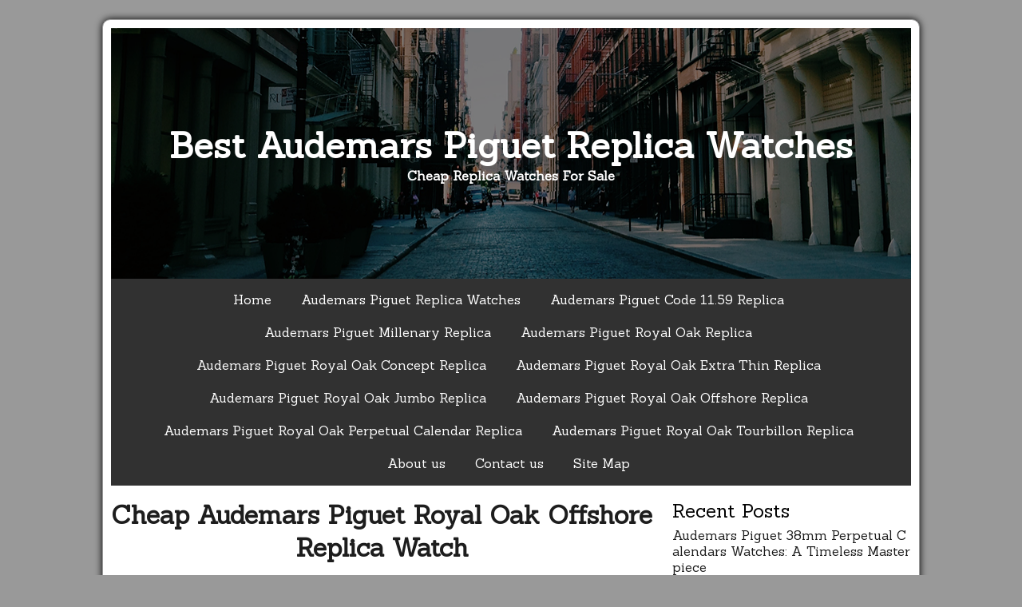

--- FILE ---
content_type: text/html; charset=UTF-8
request_url: https://www.updatewatches.com/cheap-audemars-piguet-royal-oak-offshore-replica-watch/
body_size: 10441
content:
<!DOCTYPE html>
<html dir="ltr" lang="en-US" prefix="og: https://ogp.me/ns#">
    <head>
        <meta charset="UTF-8" />
        <meta name="viewport" content="width=device-width, initial-scale=1" />
        <link href="https://gmpg.org/xfn/11" rel="profile" />
        <link href="https://www.updatewatches.com/xmlrpc.php" rel="pingback" />
        <title>Cheap Audemars Piguet Royal Oak Offshore Replica Watch | Best Audemars Piguet Replica Watches</title>

		<!-- All in One SEO 4.7.1.1 - aioseo.com -->
		<meta name="robots" content="max-image-preview:large" />
		<meta name="keywords" content="audemars piguet replica watches,audemars piguet royal oak offshore replica,best audemars piguet replica" />
		<link rel="canonical" href="https://www.updatewatches.com/cheap-audemars-piguet-royal-oak-offshore-replica-watch/" />
		<meta name="generator" content="All in One SEO (AIOSEO) 4.7.1.1" />
		<meta property="og:locale" content="en_US" />
		<meta property="og:site_name" content="Best Audemars Piguet Replica Watches | Cheap Replica  Watches For Sale" />
		<meta property="og:type" content="article" />
		<meta property="og:title" content="Cheap Audemars Piguet Royal Oak Offshore Replica Watch | Best Audemars Piguet Replica Watches" />
		<meta property="og:url" content="https://www.updatewatches.com/cheap-audemars-piguet-royal-oak-offshore-replica-watch/" />
		<meta property="article:published_time" content="2021-05-14T03:35:29+00:00" />
		<meta property="article:modified_time" content="2021-10-29T06:32:23+00:00" />
		<meta name="twitter:card" content="summary" />
		<meta name="twitter:title" content="Cheap Audemars Piguet Royal Oak Offshore Replica Watch | Best Audemars Piguet Replica Watches" />
		<meta name="google" content="nositelinkssearchbox" />
		<script type="application/ld+json" class="aioseo-schema">
			{"@context":"https:\/\/schema.org","@graph":[{"@type":"Article","@id":"https:\/\/www.updatewatches.com\/cheap-audemars-piguet-royal-oak-offshore-replica-watch\/#article","name":"Cheap Audemars Piguet Royal Oak Offshore Replica Watch | Best Audemars Piguet Replica Watches","headline":"Cheap Audemars Piguet Royal Oak Offshore Replica Watch","author":{"@id":"https:\/\/www.updatewatches.com\/author\/ming\/#author"},"publisher":{"@id":"https:\/\/www.updatewatches.com\/#organization"},"image":{"@type":"ImageObject","url":"https:\/\/www.updatewatches.com\/wp-content\/uploads\/2021\/05\/132.jpg","@id":"https:\/\/www.updatewatches.com\/cheap-audemars-piguet-royal-oak-offshore-replica-watch\/#articleImage","width":1200,"height":1200},"datePublished":"2021-05-14T04:35:29+01:00","dateModified":"2021-10-29T07:32:23+01:00","inLanguage":"en-US","mainEntityOfPage":{"@id":"https:\/\/www.updatewatches.com\/cheap-audemars-piguet-royal-oak-offshore-replica-watch\/#webpage"},"isPartOf":{"@id":"https:\/\/www.updatewatches.com\/cheap-audemars-piguet-royal-oak-offshore-replica-watch\/#webpage"},"articleSection":"Audemars Piguet Replica Watches, Audemars Piguet Royal Oak Offshore Replica, Audemars Piguet Royal Oak Replica, Bestwatches, Audemars Piguet replica watches, Audemars Piguet Royal Oak Offshore Replica, Best Audemars Piguet Replica"},{"@type":"BreadcrumbList","@id":"https:\/\/www.updatewatches.com\/cheap-audemars-piguet-royal-oak-offshore-replica-watch\/#breadcrumblist","itemListElement":[{"@type":"ListItem","@id":"https:\/\/www.updatewatches.com\/#listItem","position":1,"name":"Home","item":"https:\/\/www.updatewatches.com\/","nextItem":"https:\/\/www.updatewatches.com\/cheap-audemars-piguet-royal-oak-offshore-replica-watch\/#listItem"},{"@type":"ListItem","@id":"https:\/\/www.updatewatches.com\/cheap-audemars-piguet-royal-oak-offshore-replica-watch\/#listItem","position":2,"name":"Cheap Audemars Piguet Royal Oak Offshore Replica Watch","previousItem":"https:\/\/www.updatewatches.com\/#listItem"}]},{"@type":"Organization","@id":"https:\/\/www.updatewatches.com\/#organization","name":"Best Audemars Piguet Replica Watches","description":"Cheap Replica  Watches For Sale","url":"https:\/\/www.updatewatches.com\/"},{"@type":"Person","@id":"https:\/\/www.updatewatches.com\/author\/ming\/#author","url":"https:\/\/www.updatewatches.com\/author\/ming\/","name":"ming","image":{"@type":"ImageObject","@id":"https:\/\/www.updatewatches.com\/cheap-audemars-piguet-royal-oak-offshore-replica-watch\/#authorImage","url":"https:\/\/secure.gravatar.com\/avatar\/430362c2a0b50876653957eb8aa4ce0c?s=96&d=wavatar&r=g","width":96,"height":96,"caption":"ming"}},{"@type":"WebPage","@id":"https:\/\/www.updatewatches.com\/cheap-audemars-piguet-royal-oak-offshore-replica-watch\/#webpage","url":"https:\/\/www.updatewatches.com\/cheap-audemars-piguet-royal-oak-offshore-replica-watch\/","name":"Cheap Audemars Piguet Royal Oak Offshore Replica Watch | Best Audemars Piguet Replica Watches","inLanguage":"en-US","isPartOf":{"@id":"https:\/\/www.updatewatches.com\/#website"},"breadcrumb":{"@id":"https:\/\/www.updatewatches.com\/cheap-audemars-piguet-royal-oak-offshore-replica-watch\/#breadcrumblist"},"author":{"@id":"https:\/\/www.updatewatches.com\/author\/ming\/#author"},"creator":{"@id":"https:\/\/www.updatewatches.com\/author\/ming\/#author"},"datePublished":"2021-05-14T04:35:29+01:00","dateModified":"2021-10-29T07:32:23+01:00"},{"@type":"WebSite","@id":"https:\/\/www.updatewatches.com\/#website","url":"https:\/\/www.updatewatches.com\/","name":"Best Audemars Piguet Replica Watches","description":"Cheap Replica  Watches For Sale","inLanguage":"en-US","publisher":{"@id":"https:\/\/www.updatewatches.com\/#organization"}}]}
		</script>
		<!-- All in One SEO -->

<link rel='dns-prefetch' href='//static.addtoany.com' />
<link rel='dns-prefetch' href='//fonts.googleapis.com' />
<link rel="alternate" type="application/rss+xml" title="Best Audemars Piguet Replica Watches &raquo; Feed" href="https://www.updatewatches.com/feed/" />
<link rel="alternate" type="application/rss+xml" title="Best Audemars Piguet Replica Watches &raquo; Comments Feed" href="https://www.updatewatches.com/comments/feed/" />
<script type="text/javascript">
window._wpemojiSettings = {"baseUrl":"https:\/\/s.w.org\/images\/core\/emoji\/14.0.0\/72x72\/","ext":".png","svgUrl":"https:\/\/s.w.org\/images\/core\/emoji\/14.0.0\/svg\/","svgExt":".svg","source":{"concatemoji":"https:\/\/www.updatewatches.com\/wp-includes\/js\/wp-emoji-release.min.js?ver=6.3.7"}};
/*! This file is auto-generated */
!function(i,n){var o,s,e;function c(e){try{var t={supportTests:e,timestamp:(new Date).valueOf()};sessionStorage.setItem(o,JSON.stringify(t))}catch(e){}}function p(e,t,n){e.clearRect(0,0,e.canvas.width,e.canvas.height),e.fillText(t,0,0);var t=new Uint32Array(e.getImageData(0,0,e.canvas.width,e.canvas.height).data),r=(e.clearRect(0,0,e.canvas.width,e.canvas.height),e.fillText(n,0,0),new Uint32Array(e.getImageData(0,0,e.canvas.width,e.canvas.height).data));return t.every(function(e,t){return e===r[t]})}function u(e,t,n){switch(t){case"flag":return n(e,"\ud83c\udff3\ufe0f\u200d\u26a7\ufe0f","\ud83c\udff3\ufe0f\u200b\u26a7\ufe0f")?!1:!n(e,"\ud83c\uddfa\ud83c\uddf3","\ud83c\uddfa\u200b\ud83c\uddf3")&&!n(e,"\ud83c\udff4\udb40\udc67\udb40\udc62\udb40\udc65\udb40\udc6e\udb40\udc67\udb40\udc7f","\ud83c\udff4\u200b\udb40\udc67\u200b\udb40\udc62\u200b\udb40\udc65\u200b\udb40\udc6e\u200b\udb40\udc67\u200b\udb40\udc7f");case"emoji":return!n(e,"\ud83e\udef1\ud83c\udffb\u200d\ud83e\udef2\ud83c\udfff","\ud83e\udef1\ud83c\udffb\u200b\ud83e\udef2\ud83c\udfff")}return!1}function f(e,t,n){var r="undefined"!=typeof WorkerGlobalScope&&self instanceof WorkerGlobalScope?new OffscreenCanvas(300,150):i.createElement("canvas"),a=r.getContext("2d",{willReadFrequently:!0}),o=(a.textBaseline="top",a.font="600 32px Arial",{});return e.forEach(function(e){o[e]=t(a,e,n)}),o}function t(e){var t=i.createElement("script");t.src=e,t.defer=!0,i.head.appendChild(t)}"undefined"!=typeof Promise&&(o="wpEmojiSettingsSupports",s=["flag","emoji"],n.supports={everything:!0,everythingExceptFlag:!0},e=new Promise(function(e){i.addEventListener("DOMContentLoaded",e,{once:!0})}),new Promise(function(t){var n=function(){try{var e=JSON.parse(sessionStorage.getItem(o));if("object"==typeof e&&"number"==typeof e.timestamp&&(new Date).valueOf()<e.timestamp+604800&&"object"==typeof e.supportTests)return e.supportTests}catch(e){}return null}();if(!n){if("undefined"!=typeof Worker&&"undefined"!=typeof OffscreenCanvas&&"undefined"!=typeof URL&&URL.createObjectURL&&"undefined"!=typeof Blob)try{var e="postMessage("+f.toString()+"("+[JSON.stringify(s),u.toString(),p.toString()].join(",")+"));",r=new Blob([e],{type:"text/javascript"}),a=new Worker(URL.createObjectURL(r),{name:"wpTestEmojiSupports"});return void(a.onmessage=function(e){c(n=e.data),a.terminate(),t(n)})}catch(e){}c(n=f(s,u,p))}t(n)}).then(function(e){for(var t in e)n.supports[t]=e[t],n.supports.everything=n.supports.everything&&n.supports[t],"flag"!==t&&(n.supports.everythingExceptFlag=n.supports.everythingExceptFlag&&n.supports[t]);n.supports.everythingExceptFlag=n.supports.everythingExceptFlag&&!n.supports.flag,n.DOMReady=!1,n.readyCallback=function(){n.DOMReady=!0}}).then(function(){return e}).then(function(){var e;n.supports.everything||(n.readyCallback(),(e=n.source||{}).concatemoji?t(e.concatemoji):e.wpemoji&&e.twemoji&&(t(e.twemoji),t(e.wpemoji)))}))}((window,document),window._wpemojiSettings);
</script>
<style type="text/css">
img.wp-smiley,
img.emoji {
	display: inline !important;
	border: none !important;
	box-shadow: none !important;
	height: 1em !important;
	width: 1em !important;
	margin: 0 0.07em !important;
	vertical-align: -0.1em !important;
	background: none !important;
	padding: 0 !important;
}
</style>
	<link rel='stylesheet' id='wp-block-library-css' href='https://www.updatewatches.com/wp-includes/css/dist/block-library/style.min.css?ver=6.3.7' type='text/css' media='all' />
<style id='classic-theme-styles-inline-css' type='text/css'>
/*! This file is auto-generated */
.wp-block-button__link{color:#fff;background-color:#32373c;border-radius:9999px;box-shadow:none;text-decoration:none;padding:calc(.667em + 2px) calc(1.333em + 2px);font-size:1.125em}.wp-block-file__button{background:#32373c;color:#fff;text-decoration:none}
</style>
<style id='global-styles-inline-css' type='text/css'>
body{--wp--preset--color--black: #000000;--wp--preset--color--cyan-bluish-gray: #abb8c3;--wp--preset--color--white: #ffffff;--wp--preset--color--pale-pink: #f78da7;--wp--preset--color--vivid-red: #cf2e2e;--wp--preset--color--luminous-vivid-orange: #ff6900;--wp--preset--color--luminous-vivid-amber: #fcb900;--wp--preset--color--light-green-cyan: #7bdcb5;--wp--preset--color--vivid-green-cyan: #00d084;--wp--preset--color--pale-cyan-blue: #8ed1fc;--wp--preset--color--vivid-cyan-blue: #0693e3;--wp--preset--color--vivid-purple: #9b51e0;--wp--preset--gradient--vivid-cyan-blue-to-vivid-purple: linear-gradient(135deg,rgba(6,147,227,1) 0%,rgb(155,81,224) 100%);--wp--preset--gradient--light-green-cyan-to-vivid-green-cyan: linear-gradient(135deg,rgb(122,220,180) 0%,rgb(0,208,130) 100%);--wp--preset--gradient--luminous-vivid-amber-to-luminous-vivid-orange: linear-gradient(135deg,rgba(252,185,0,1) 0%,rgba(255,105,0,1) 100%);--wp--preset--gradient--luminous-vivid-orange-to-vivid-red: linear-gradient(135deg,rgba(255,105,0,1) 0%,rgb(207,46,46) 100%);--wp--preset--gradient--very-light-gray-to-cyan-bluish-gray: linear-gradient(135deg,rgb(238,238,238) 0%,rgb(169,184,195) 100%);--wp--preset--gradient--cool-to-warm-spectrum: linear-gradient(135deg,rgb(74,234,220) 0%,rgb(151,120,209) 20%,rgb(207,42,186) 40%,rgb(238,44,130) 60%,rgb(251,105,98) 80%,rgb(254,248,76) 100%);--wp--preset--gradient--blush-light-purple: linear-gradient(135deg,rgb(255,206,236) 0%,rgb(152,150,240) 100%);--wp--preset--gradient--blush-bordeaux: linear-gradient(135deg,rgb(254,205,165) 0%,rgb(254,45,45) 50%,rgb(107,0,62) 100%);--wp--preset--gradient--luminous-dusk: linear-gradient(135deg,rgb(255,203,112) 0%,rgb(199,81,192) 50%,rgb(65,88,208) 100%);--wp--preset--gradient--pale-ocean: linear-gradient(135deg,rgb(255,245,203) 0%,rgb(182,227,212) 50%,rgb(51,167,181) 100%);--wp--preset--gradient--electric-grass: linear-gradient(135deg,rgb(202,248,128) 0%,rgb(113,206,126) 100%);--wp--preset--gradient--midnight: linear-gradient(135deg,rgb(2,3,129) 0%,rgb(40,116,252) 100%);--wp--preset--font-size--small: 13px;--wp--preset--font-size--medium: 20px;--wp--preset--font-size--large: 36px;--wp--preset--font-size--x-large: 42px;--wp--preset--spacing--20: 0.44rem;--wp--preset--spacing--30: 0.67rem;--wp--preset--spacing--40: 1rem;--wp--preset--spacing--50: 1.5rem;--wp--preset--spacing--60: 2.25rem;--wp--preset--spacing--70: 3.38rem;--wp--preset--spacing--80: 5.06rem;--wp--preset--shadow--natural: 6px 6px 9px rgba(0, 0, 0, 0.2);--wp--preset--shadow--deep: 12px 12px 50px rgba(0, 0, 0, 0.4);--wp--preset--shadow--sharp: 6px 6px 0px rgba(0, 0, 0, 0.2);--wp--preset--shadow--outlined: 6px 6px 0px -3px rgba(255, 255, 255, 1), 6px 6px rgba(0, 0, 0, 1);--wp--preset--shadow--crisp: 6px 6px 0px rgba(0, 0, 0, 1);}:where(.is-layout-flex){gap: 0.5em;}:where(.is-layout-grid){gap: 0.5em;}body .is-layout-flow > .alignleft{float: left;margin-inline-start: 0;margin-inline-end: 2em;}body .is-layout-flow > .alignright{float: right;margin-inline-start: 2em;margin-inline-end: 0;}body .is-layout-flow > .aligncenter{margin-left: auto !important;margin-right: auto !important;}body .is-layout-constrained > .alignleft{float: left;margin-inline-start: 0;margin-inline-end: 2em;}body .is-layout-constrained > .alignright{float: right;margin-inline-start: 2em;margin-inline-end: 0;}body .is-layout-constrained > .aligncenter{margin-left: auto !important;margin-right: auto !important;}body .is-layout-constrained > :where(:not(.alignleft):not(.alignright):not(.alignfull)){max-width: var(--wp--style--global--content-size);margin-left: auto !important;margin-right: auto !important;}body .is-layout-constrained > .alignwide{max-width: var(--wp--style--global--wide-size);}body .is-layout-flex{display: flex;}body .is-layout-flex{flex-wrap: wrap;align-items: center;}body .is-layout-flex > *{margin: 0;}body .is-layout-grid{display: grid;}body .is-layout-grid > *{margin: 0;}:where(.wp-block-columns.is-layout-flex){gap: 2em;}:where(.wp-block-columns.is-layout-grid){gap: 2em;}:where(.wp-block-post-template.is-layout-flex){gap: 1.25em;}:where(.wp-block-post-template.is-layout-grid){gap: 1.25em;}.has-black-color{color: var(--wp--preset--color--black) !important;}.has-cyan-bluish-gray-color{color: var(--wp--preset--color--cyan-bluish-gray) !important;}.has-white-color{color: var(--wp--preset--color--white) !important;}.has-pale-pink-color{color: var(--wp--preset--color--pale-pink) !important;}.has-vivid-red-color{color: var(--wp--preset--color--vivid-red) !important;}.has-luminous-vivid-orange-color{color: var(--wp--preset--color--luminous-vivid-orange) !important;}.has-luminous-vivid-amber-color{color: var(--wp--preset--color--luminous-vivid-amber) !important;}.has-light-green-cyan-color{color: var(--wp--preset--color--light-green-cyan) !important;}.has-vivid-green-cyan-color{color: var(--wp--preset--color--vivid-green-cyan) !important;}.has-pale-cyan-blue-color{color: var(--wp--preset--color--pale-cyan-blue) !important;}.has-vivid-cyan-blue-color{color: var(--wp--preset--color--vivid-cyan-blue) !important;}.has-vivid-purple-color{color: var(--wp--preset--color--vivid-purple) !important;}.has-black-background-color{background-color: var(--wp--preset--color--black) !important;}.has-cyan-bluish-gray-background-color{background-color: var(--wp--preset--color--cyan-bluish-gray) !important;}.has-white-background-color{background-color: var(--wp--preset--color--white) !important;}.has-pale-pink-background-color{background-color: var(--wp--preset--color--pale-pink) !important;}.has-vivid-red-background-color{background-color: var(--wp--preset--color--vivid-red) !important;}.has-luminous-vivid-orange-background-color{background-color: var(--wp--preset--color--luminous-vivid-orange) !important;}.has-luminous-vivid-amber-background-color{background-color: var(--wp--preset--color--luminous-vivid-amber) !important;}.has-light-green-cyan-background-color{background-color: var(--wp--preset--color--light-green-cyan) !important;}.has-vivid-green-cyan-background-color{background-color: var(--wp--preset--color--vivid-green-cyan) !important;}.has-pale-cyan-blue-background-color{background-color: var(--wp--preset--color--pale-cyan-blue) !important;}.has-vivid-cyan-blue-background-color{background-color: var(--wp--preset--color--vivid-cyan-blue) !important;}.has-vivid-purple-background-color{background-color: var(--wp--preset--color--vivid-purple) !important;}.has-black-border-color{border-color: var(--wp--preset--color--black) !important;}.has-cyan-bluish-gray-border-color{border-color: var(--wp--preset--color--cyan-bluish-gray) !important;}.has-white-border-color{border-color: var(--wp--preset--color--white) !important;}.has-pale-pink-border-color{border-color: var(--wp--preset--color--pale-pink) !important;}.has-vivid-red-border-color{border-color: var(--wp--preset--color--vivid-red) !important;}.has-luminous-vivid-orange-border-color{border-color: var(--wp--preset--color--luminous-vivid-orange) !important;}.has-luminous-vivid-amber-border-color{border-color: var(--wp--preset--color--luminous-vivid-amber) !important;}.has-light-green-cyan-border-color{border-color: var(--wp--preset--color--light-green-cyan) !important;}.has-vivid-green-cyan-border-color{border-color: var(--wp--preset--color--vivid-green-cyan) !important;}.has-pale-cyan-blue-border-color{border-color: var(--wp--preset--color--pale-cyan-blue) !important;}.has-vivid-cyan-blue-border-color{border-color: var(--wp--preset--color--vivid-cyan-blue) !important;}.has-vivid-purple-border-color{border-color: var(--wp--preset--color--vivid-purple) !important;}.has-vivid-cyan-blue-to-vivid-purple-gradient-background{background: var(--wp--preset--gradient--vivid-cyan-blue-to-vivid-purple) !important;}.has-light-green-cyan-to-vivid-green-cyan-gradient-background{background: var(--wp--preset--gradient--light-green-cyan-to-vivid-green-cyan) !important;}.has-luminous-vivid-amber-to-luminous-vivid-orange-gradient-background{background: var(--wp--preset--gradient--luminous-vivid-amber-to-luminous-vivid-orange) !important;}.has-luminous-vivid-orange-to-vivid-red-gradient-background{background: var(--wp--preset--gradient--luminous-vivid-orange-to-vivid-red) !important;}.has-very-light-gray-to-cyan-bluish-gray-gradient-background{background: var(--wp--preset--gradient--very-light-gray-to-cyan-bluish-gray) !important;}.has-cool-to-warm-spectrum-gradient-background{background: var(--wp--preset--gradient--cool-to-warm-spectrum) !important;}.has-blush-light-purple-gradient-background{background: var(--wp--preset--gradient--blush-light-purple) !important;}.has-blush-bordeaux-gradient-background{background: var(--wp--preset--gradient--blush-bordeaux) !important;}.has-luminous-dusk-gradient-background{background: var(--wp--preset--gradient--luminous-dusk) !important;}.has-pale-ocean-gradient-background{background: var(--wp--preset--gradient--pale-ocean) !important;}.has-electric-grass-gradient-background{background: var(--wp--preset--gradient--electric-grass) !important;}.has-midnight-gradient-background{background: var(--wp--preset--gradient--midnight) !important;}.has-small-font-size{font-size: var(--wp--preset--font-size--small) !important;}.has-medium-font-size{font-size: var(--wp--preset--font-size--medium) !important;}.has-large-font-size{font-size: var(--wp--preset--font-size--large) !important;}.has-x-large-font-size{font-size: var(--wp--preset--font-size--x-large) !important;}
.wp-block-navigation a:where(:not(.wp-element-button)){color: inherit;}
:where(.wp-block-post-template.is-layout-flex){gap: 1.25em;}:where(.wp-block-post-template.is-layout-grid){gap: 1.25em;}
:where(.wp-block-columns.is-layout-flex){gap: 2em;}:where(.wp-block-columns.is-layout-grid){gap: 2em;}
.wp-block-pullquote{font-size: 1.5em;line-height: 1.6;}
</style>
<link rel='stylesheet' id='azul-silver-style-css' href='https://www.updatewatches.com/wp-content/themes/azul-silver/style.css?ver=6.3.7' type='text/css' media='all' />
<link rel='stylesheet' id='font-awesome-css' href='https://www.updatewatches.com/wp-content/themes/azul-silver/extras/font-awesome/css/font-awesome.css?ver=1' type='text/css' media='all' />
<link rel='stylesheet' id='azul-silver-google-font-css' href='//fonts.googleapis.com/css?family=Sanchez%3A400%2C400italic&#038;ver=6.3.7' type='text/css' media='all' />
<link rel='stylesheet' id='addtoany-css' href='https://www.updatewatches.com/wp-content/plugins/add-to-any/addtoany.min.css?ver=1.16' type='text/css' media='all' />
<script id="addtoany-core-js-before" type="text/javascript">
window.a2a_config=window.a2a_config||{};a2a_config.callbacks=[];a2a_config.overlays=[];a2a_config.templates={};
</script>
<script type='text/javascript' defer src='https://static.addtoany.com/menu/page.js' id='addtoany-core-js'></script>
<script type='text/javascript' src='https://www.updatewatches.com/wp-includes/js/jquery/jquery.min.js?ver=3.7.0' id='jquery-core-js'></script>
<script type='text/javascript' src='https://www.updatewatches.com/wp-includes/js/jquery/jquery-migrate.min.js?ver=3.4.1' id='jquery-migrate-js'></script>
<script type='text/javascript' defer src='https://www.updatewatches.com/wp-content/plugins/add-to-any/addtoany.min.js?ver=1.1' id='addtoany-jquery-js'></script>
<link rel="https://api.w.org/" href="https://www.updatewatches.com/wp-json/" /><link rel="alternate" type="application/json" href="https://www.updatewatches.com/wp-json/wp/v2/posts/1200" /><link rel="EditURI" type="application/rsd+xml" title="RSD" href="https://www.updatewatches.com/xmlrpc.php?rsd" />
<meta name="generator" content="WordPress 6.3.7" />
<link rel='shortlink' href='https://www.updatewatches.com/?p=1200' />
<link rel="alternate" type="application/json+oembed" href="https://www.updatewatches.com/wp-json/oembed/1.0/embed?url=https%3A%2F%2Fwww.updatewatches.com%2Fcheap-audemars-piguet-royal-oak-offshore-replica-watch%2F" />
<link rel="alternate" type="text/xml+oembed" href="https://www.updatewatches.com/wp-json/oembed/1.0/embed?url=https%3A%2F%2Fwww.updatewatches.com%2Fcheap-audemars-piguet-royal-oak-offshore-replica-watch%2F&#038;format=xml" />
    </head>
<body class="post-template-default single single-post postid-1200 single-format-standard">
	    <section id="site-container" class="site-container">
        <header id="site-header" class="site-header" style="background: url(https://www.updatewatches.com/wp-content/themes/azul-silver/images/header-image.png);">
            <div id="site-branding" class="site-branding">
                <h1 class="site-title"><a href="https://www.updatewatches.com/">Best Audemars Piguet Replica Watches</a></h1>
                <h4 class="site-description">Cheap Replica  Watches For Sale</h4>
            </div>
        </header>
        <nav id="site-navigation" class="primary-navigation">
            <button class="menu-toggle" aria-conrol="primary-menu" aria-expanded="false">Menu</button>
            <div class="menu-menu-1-container"><ul id="primary-menu" class="nav-menu"><li id="menu-item-570" class="menu-item menu-item-type-custom menu-item-object-custom menu-item-home menu-item-570"><a href="https://www.updatewatches.com">Home</a></li>
<li id="menu-item-1871" class="menu-item menu-item-type-taxonomy menu-item-object-category current-post-ancestor current-menu-parent current-post-parent menu-item-1871"><a href="https://www.updatewatches.com/category/audemars-piguet-replica-watches/">Audemars Piguet Replica Watches</a></li>
<li id="menu-item-1812" class="menu-item menu-item-type-taxonomy menu-item-object-category menu-item-1812"><a href="https://www.updatewatches.com/category/audemars-piguet-code-11-59-replica/">Audemars Piguet Code 11.59 Replica</a></li>
<li id="menu-item-1821" class="menu-item menu-item-type-taxonomy menu-item-object-category menu-item-1821"><a href="https://www.updatewatches.com/category/audemars-piguet-millenary-replica/">Audemars Piguet Millenary Replica</a></li>
<li id="menu-item-1832" class="menu-item menu-item-type-taxonomy menu-item-object-category current-post-ancestor current-menu-parent current-post-parent menu-item-1832"><a href="https://www.updatewatches.com/category/audemars-piguet-royal-oak-replica/">Audemars Piguet Royal Oak Replica</a></li>
<li id="menu-item-1827" class="menu-item menu-item-type-taxonomy menu-item-object-category menu-item-1827"><a href="https://www.updatewatches.com/category/audemars-piguet-royal-oak-concept-replica/">Audemars Piguet Royal Oak Concept Replica</a></li>
<li id="menu-item-1873" class="menu-item menu-item-type-taxonomy menu-item-object-category menu-item-1873"><a href="https://www.updatewatches.com/category/audemars-piguet-royal-oak-replica/audemars-piguet-royal-oak-extra-thin-replica/">Audemars Piguet Royal Oak Extra Thin Replica</a></li>
<li id="menu-item-1874" class="menu-item menu-item-type-taxonomy menu-item-object-category menu-item-1874"><a href="https://www.updatewatches.com/category/audemars-piguet-royal-oak-replica/audemars-piguet-royal-oak-jumbo-replica/">Audemars Piguet Royal Oak Jumbo Replica</a></li>
<li id="menu-item-1875" class="menu-item menu-item-type-taxonomy menu-item-object-category current-post-ancestor current-menu-parent current-post-parent menu-item-1875"><a href="https://www.updatewatches.com/category/audemars-piguet-royal-oak-replica/audemars-piguet-royal-oak-offshore-replica/">Audemars Piguet Royal Oak Offshore Replica</a></li>
<li id="menu-item-1876" class="menu-item menu-item-type-taxonomy menu-item-object-category menu-item-1876"><a href="https://www.updatewatches.com/category/audemars-piguet-royal-oak-replica/audemars-piguet-royal-oak-perpetual-calendar-replica/">Audemars Piguet Royal Oak Perpetual Calendar Replica</a></li>
<li id="menu-item-1877" class="menu-item menu-item-type-taxonomy menu-item-object-category menu-item-1877"><a href="https://www.updatewatches.com/category/audemars-piguet-royal-oak-replica/audemars-piguet-royal-oak-tourbillon-replica/">Audemars Piguet Royal Oak Tourbillon Replica</a></li>
<li id="menu-item-1147" class="menu-item menu-item-type-post_type menu-item-object-page menu-item-1147"><a href="https://www.updatewatches.com/about-us/">About us</a></li>
<li id="menu-item-1149" class="menu-item menu-item-type-post_type menu-item-object-page menu-item-1149"><a href="https://www.updatewatches.com/contact-us/">Contact us</a></li>
<li id="menu-item-526" class="menu-item menu-item-type-custom menu-item-object-custom menu-item-526"><a href="https://www.updatewatches.com/sitemap.xml">Site Map</a></li>
</ul></div>        </nav>
        <section id="site-conent" class="site-content cf">    <div id="content-area" class="content-area">
                                    <article id="post-1200" class="post-1200 post type-post status-publish format-standard hentry category-audemars-piguet-replica-watches category-audemars-piguet-royal-oak-offshore-replica category-audemars-piguet-royal-oak-replica category-bestwatches-2 tag-audemars-piguet-replica-watches tag-audemars-piguet-royal-oak-offshore-replica tag-best-audemars-piguet-replica">
    <div class="featured-image">
            </div>
    <header class="entry-header">
        <h1 class="entry-title"><a href="https://www.updatewatches.com/cheap-audemars-piguet-royal-oak-offshore-replica-watch/">Cheap Audemars Piguet Royal Oak Offshore Replica Watch</a></h1>    </header>
    <div class="entry-content">
        
<p>The <strong><a href="https://www.updatewatches.com/">Cheap Royal Oak Offshore Replica</a></strong> may be the safest option, but it is still beautiful. The other two are the aforementioned Royal Oak Offshore Triple Date and The Beast, which are one of my favorite Offshore models.</p>



<figure class="wp-block-image size-large is-resized"><a href="https://www.updatewatches.com/"><img decoding="async" fetchpriority="high" src="https://www.updatewatches.com/wp-content/uploads/2021/05/132-1024x1024.jpg" alt="" class="wp-image-1201" width="256" height="256" srcset="https://www.updatewatches.com/wp-content/uploads/2021/05/132-1024x1024.jpg 1024w, https://www.updatewatches.com/wp-content/uploads/2021/05/132-300x300.jpg 300w, https://www.updatewatches.com/wp-content/uploads/2021/05/132-150x150.jpg 150w, https://www.updatewatches.com/wp-content/uploads/2021/05/132-768x768.jpg 768w, https://www.updatewatches.com/wp-content/uploads/2021/05/132.jpg 1200w" sizes="(max-width: 256px) 100vw, 256px" /></a></figure>



<p>The Royal Oak Offshore Triple Date has a diameter of 39mm and was produced from 1996 to 2000. For users who have smaller wrists but prefer the typical Offshore look, this is an excellent alternative: bulky case, rubber seal and rubber crown. This <strong>Best Audemars Piguet Replica</strong> comes with a box and documents, a blue leather strap and an AP signature folding buckle.</p>



<figure class="wp-block-image size-large is-resized"><a href="https://www.updatewatches.com/"><img decoding="async" src="https://www.updatewatches.com/wp-content/uploads/2021/05/133-1024x1024.jpg" alt="" class="wp-image-1202" width="256" height="256" srcset="https://www.updatewatches.com/wp-content/uploads/2021/05/133-1024x1024.jpg 1024w, https://www.updatewatches.com/wp-content/uploads/2021/05/133-300x300.jpg 300w, https://www.updatewatches.com/wp-content/uploads/2021/05/133-150x150.jpg 150w, https://www.updatewatches.com/wp-content/uploads/2021/05/133-768x768.jpg 768w, https://www.updatewatches.com/wp-content/uploads/2021/05/133-1536x1536.jpg 1536w, https://www.updatewatches.com/wp-content/uploads/2021/05/133.jpg 2048w" sizes="(max-width: 256px) 100vw, 256px" /></a></figure>



<p>AP Royal Oak Offshore Safari is my favorite collection of themes, and I have considered it in the past. However, I thought it was too bulky at the time, and instead chose the regular <strong><a href="https://www.updatewatches.com/">Cheap Replica Royal Oak 26300</a></strong>. My favorite thing about Safari is the cream dial and brushed steel. </p>



<figure class="wp-block-image size-large is-resized"><a href="https://www.updatewatches.com/"><img decoding="async" src="https://www.updatewatches.com/wp-content/uploads/2021/05/135-683x1024.jpg" alt="" class="wp-image-1203" width="171" height="256" srcset="https://www.updatewatches.com/wp-content/uploads/2021/05/135-683x1024.jpg 683w, https://www.updatewatches.com/wp-content/uploads/2021/05/135-200x300.jpg 200w, https://www.updatewatches.com/wp-content/uploads/2021/05/135-768x1152.jpg 768w, https://www.updatewatches.com/wp-content/uploads/2021/05/135.jpg 1000w" sizes="(max-width: 171px) 100vw, 171px" /></a></figure>



<p>It provides just the right amount of contrast, enough to stand out from the crowd. The brown alligator leather strap is also very suitable. The specifications are similar to Volcano and Navy models.</p>
<div class="addtoany_share_save_container addtoany_content addtoany_content_bottom"><div class="a2a_kit a2a_kit_size_32 addtoany_list" data-a2a-url="https://www.updatewatches.com/cheap-audemars-piguet-royal-oak-offshore-replica-watch/" data-a2a-title="Cheap Audemars Piguet Royal Oak Offshore Replica Watch"><a class="a2a_button_facebook" href="https://www.addtoany.com/add_to/facebook?linkurl=https%3A%2F%2Fwww.updatewatches.com%2Fcheap-audemars-piguet-royal-oak-offshore-replica-watch%2F&amp;linkname=Cheap%20Audemars%20Piguet%20Royal%20Oak%20Offshore%20Replica%20Watch" title="Facebook" rel="nofollow noopener" target="_blank"></a><a class="a2a_button_mastodon" href="https://www.addtoany.com/add_to/mastodon?linkurl=https%3A%2F%2Fwww.updatewatches.com%2Fcheap-audemars-piguet-royal-oak-offshore-replica-watch%2F&amp;linkname=Cheap%20Audemars%20Piguet%20Royal%20Oak%20Offshore%20Replica%20Watch" title="Mastodon" rel="nofollow noopener" target="_blank"></a><a class="a2a_button_email" href="https://www.addtoany.com/add_to/email?linkurl=https%3A%2F%2Fwww.updatewatches.com%2Fcheap-audemars-piguet-royal-oak-offshore-replica-watch%2F&amp;linkname=Cheap%20Audemars%20Piguet%20Royal%20Oak%20Offshore%20Replica%20Watch" title="Email" rel="nofollow noopener" target="_blank"></a><a class="a2a_dd addtoany_share_save addtoany_share" href="https://www.addtoany.com/share"></a></div></div>            </div>
    <div class="entry-taxonomies">
        <div class="cat-link"><i class="fa fa-folder-open-o"></i> <b>Posted In </b> <span class="cat-list"><span class="cat-list"><a href="https://www.updatewatches.com/category/audemars-piguet-replica-watches/" rel="tag">Audemars Piguet Replica Watches</a> | <a href="https://www.updatewatches.com/category/audemars-piguet-royal-oak-replica/audemars-piguet-royal-oak-offshore-replica/" rel="tag">Audemars Piguet Royal Oak Offshore Replica</a> | <a href="https://www.updatewatches.com/category/audemars-piguet-royal-oak-replica/" rel="tag">Audemars Piguet Royal Oak Replica</a> | <a href="https://www.updatewatches.com/category/bestwatches-2/" rel="tag">Bestwatches</a></span></span></div><div class="tag-link"><i class="fa fa-folder-open-o"></i> <b>Tagged In </b> <span class="tag-list"><span class="tag-list"><a href="https://www.updatewatches.com/tag/audemars-piguet-replica-watches/" rel="tag">Audemars Piguet replica watches</a> | <a href="https://www.updatewatches.com/tag/audemars-piguet-royal-oak-offshore-replica/" rel="tag">Audemars Piguet Royal Oak Offshore Replica</a> | <a href="https://www.updatewatches.com/tag/best-audemars-piguet-replica/" rel="tag">Best Audemars Piguet Replica</a></span></span></div>    </div>
</article>

<div id="comments-area" class="comments-area">



</div>                        <div class="paging-navigation">
                                    </div>
            </div>
<div id="widget-area" class="widget-area">
    
		<aside id="recent-posts-2" class="widget widget_recent_entries">
		<h2 class="widget-title">Recent Posts</h2>
		<ul>
											<li>
					<a href="https://www.updatewatches.com/audemars-piguet-38mm-perpetual-calendars-watches-a-timeless-masterpiece/">Audemars Piguet 38mm Perpetual Calendars Watches: A Timeless Masterpiece</a>
									</li>
											<li>
					<a href="https://www.updatewatches.com/the-best-replica-audemars-piguet-ever-made/">The Best Replica Audemars Piguet Ever Made</a>
									</li>
											<li>
					<a href="https://www.updatewatches.com/buy-the-best-aaa-audemars-piguet-watches-online/">Buy The Best AAA Audemars Piguet Watches Online</a>
									</li>
											<li>
					<a href="https://www.updatewatches.com/buy-now-high-quality-audemars-piguet-replica-watches-for-the-best-price/">Buy now High-Quality Audemars Piguet replica watches for the best price</a>
									</li>
											<li>
					<a href="https://www.updatewatches.com/there-are-also-many-luxury-replicas-available-here/">There are also many luxury replicas available here</a>
									</li>
					</ul>

		</aside><aside id="archives-2" class="widget widget_archive"><h2 class="widget-title">Archives</h2>
			<ul>
					<li><a href='https://www.updatewatches.com/2025/10/'>October 2025</a></li>
	<li><a href='https://www.updatewatches.com/2025/09/'>September 2025</a></li>
	<li><a href='https://www.updatewatches.com/2025/07/'>July 2025</a></li>
	<li><a href='https://www.updatewatches.com/2025/06/'>June 2025</a></li>
	<li><a href='https://www.updatewatches.com/2025/05/'>May 2025</a></li>
	<li><a href='https://www.updatewatches.com/2025/04/'>April 2025</a></li>
	<li><a href='https://www.updatewatches.com/2025/03/'>March 2025</a></li>
	<li><a href='https://www.updatewatches.com/2025/02/'>February 2025</a></li>
	<li><a href='https://www.updatewatches.com/2025/01/'>January 2025</a></li>
	<li><a href='https://www.updatewatches.com/2024/12/'>December 2024</a></li>
	<li><a href='https://www.updatewatches.com/2024/11/'>November 2024</a></li>
	<li><a href='https://www.updatewatches.com/2024/10/'>October 2024</a></li>
	<li><a href='https://www.updatewatches.com/2024/09/'>September 2024</a></li>
	<li><a href='https://www.updatewatches.com/2024/08/'>August 2024</a></li>
	<li><a href='https://www.updatewatches.com/2024/07/'>July 2024</a></li>
	<li><a href='https://www.updatewatches.com/2024/06/'>June 2024</a></li>
	<li><a href='https://www.updatewatches.com/2024/05/'>May 2024</a></li>
	<li><a href='https://www.updatewatches.com/2024/04/'>April 2024</a></li>
	<li><a href='https://www.updatewatches.com/2024/03/'>March 2024</a></li>
	<li><a href='https://www.updatewatches.com/2024/02/'>February 2024</a></li>
	<li><a href='https://www.updatewatches.com/2024/01/'>January 2024</a></li>
	<li><a href='https://www.updatewatches.com/2023/12/'>December 2023</a></li>
	<li><a href='https://www.updatewatches.com/2023/11/'>November 2023</a></li>
	<li><a href='https://www.updatewatches.com/2023/10/'>October 2023</a></li>
	<li><a href='https://www.updatewatches.com/2023/09/'>September 2023</a></li>
	<li><a href='https://www.updatewatches.com/2023/08/'>August 2023</a></li>
	<li><a href='https://www.updatewatches.com/2023/07/'>July 2023</a></li>
	<li><a href='https://www.updatewatches.com/2023/06/'>June 2023</a></li>
	<li><a href='https://www.updatewatches.com/2023/05/'>May 2023</a></li>
	<li><a href='https://www.updatewatches.com/2023/04/'>April 2023</a></li>
	<li><a href='https://www.updatewatches.com/2023/03/'>March 2023</a></li>
	<li><a href='https://www.updatewatches.com/2023/02/'>February 2023</a></li>
	<li><a href='https://www.updatewatches.com/2023/01/'>January 2023</a></li>
	<li><a href='https://www.updatewatches.com/2022/12/'>December 2022</a></li>
	<li><a href='https://www.updatewatches.com/2022/11/'>November 2022</a></li>
	<li><a href='https://www.updatewatches.com/2022/10/'>October 2022</a></li>
	<li><a href='https://www.updatewatches.com/2022/09/'>September 2022</a></li>
	<li><a href='https://www.updatewatches.com/2022/08/'>August 2022</a></li>
	<li><a href='https://www.updatewatches.com/2022/07/'>July 2022</a></li>
	<li><a href='https://www.updatewatches.com/2022/06/'>June 2022</a></li>
	<li><a href='https://www.updatewatches.com/2022/05/'>May 2022</a></li>
	<li><a href='https://www.updatewatches.com/2022/04/'>April 2022</a></li>
	<li><a href='https://www.updatewatches.com/2022/03/'>March 2022</a></li>
	<li><a href='https://www.updatewatches.com/2022/02/'>February 2022</a></li>
	<li><a href='https://www.updatewatches.com/2022/01/'>January 2022</a></li>
	<li><a href='https://www.updatewatches.com/2021/12/'>December 2021</a></li>
	<li><a href='https://www.updatewatches.com/2021/11/'>November 2021</a></li>
	<li><a href='https://www.updatewatches.com/2021/10/'>October 2021</a></li>
	<li><a href='https://www.updatewatches.com/2021/09/'>September 2021</a></li>
	<li><a href='https://www.updatewatches.com/2021/08/'>August 2021</a></li>
	<li><a href='https://www.updatewatches.com/2021/07/'>July 2021</a></li>
	<li><a href='https://www.updatewatches.com/2021/06/'>June 2021</a></li>
	<li><a href='https://www.updatewatches.com/2021/05/'>May 2021</a></li>
	<li><a href='https://www.updatewatches.com/2021/04/'>April 2021</a></li>
	<li><a href='https://www.updatewatches.com/2021/03/'>March 2021</a></li>
	<li><a href='https://www.updatewatches.com/2021/02/'>February 2021</a></li>
	<li><a href='https://www.updatewatches.com/2021/01/'>January 2021</a></li>
	<li><a href='https://www.updatewatches.com/2020/12/'>December 2020</a></li>
	<li><a href='https://www.updatewatches.com/2020/11/'>November 2020</a></li>
	<li><a href='https://www.updatewatches.com/2020/10/'>October 2020</a></li>
	<li><a href='https://www.updatewatches.com/2020/09/'>September 2020</a></li>
	<li><a href='https://www.updatewatches.com/2020/08/'>August 2020</a></li>
	<li><a href='https://www.updatewatches.com/2020/07/'>July 2020</a></li>
	<li><a href='https://www.updatewatches.com/2020/06/'>June 2020</a></li>
	<li><a href='https://www.updatewatches.com/2020/05/'>May 2020</a></li>
	<li><a href='https://www.updatewatches.com/2020/04/'>April 2020</a></li>
	<li><a href='https://www.updatewatches.com/2020/03/'>March 2020</a></li>
	<li><a href='https://www.updatewatches.com/2020/02/'>February 2020</a></li>
	<li><a href='https://www.updatewatches.com/2020/01/'>January 2020</a></li>
	<li><a href='https://www.updatewatches.com/2019/12/'>December 2019</a></li>
	<li><a href='https://www.updatewatches.com/2019/11/'>November 2019</a></li>
	<li><a href='https://www.updatewatches.com/2019/10/'>October 2019</a></li>
	<li><a href='https://www.updatewatches.com/2019/09/'>September 2019</a></li>
	<li><a href='https://www.updatewatches.com/2019/08/'>August 2019</a></li>
	<li><a href='https://www.updatewatches.com/2019/07/'>July 2019</a></li>
	<li><a href='https://www.updatewatches.com/2019/06/'>June 2019</a></li>
	<li><a href='https://www.updatewatches.com/2019/05/'>May 2019</a></li>
	<li><a href='https://www.updatewatches.com/2019/04/'>April 2019</a></li>
	<li><a href='https://www.updatewatches.com/2019/03/'>March 2019</a></li>
	<li><a href='https://www.updatewatches.com/2019/02/'>February 2019</a></li>
	<li><a href='https://www.updatewatches.com/2019/01/'>January 2019</a></li>
	<li><a href='https://www.updatewatches.com/2018/12/'>December 2018</a></li>
	<li><a href='https://www.updatewatches.com/2018/11/'>November 2018</a></li>
	<li><a href='https://www.updatewatches.com/2018/10/'>October 2018</a></li>
	<li><a href='https://www.updatewatches.com/2018/09/'>September 2018</a></li>
	<li><a href='https://www.updatewatches.com/2018/08/'>August 2018</a></li>
	<li><a href='https://www.updatewatches.com/2018/07/'>July 2018</a></li>
	<li><a href='https://www.updatewatches.com/2018/06/'>June 2018</a></li>
	<li><a href='https://www.updatewatches.com/2018/05/'>May 2018</a></li>
	<li><a href='https://www.updatewatches.com/2018/04/'>April 2018</a></li>
	<li><a href='https://www.updatewatches.com/2018/03/'>March 2018</a></li>
	<li><a href='https://www.updatewatches.com/2018/02/'>February 2018</a></li>
	<li><a href='https://www.updatewatches.com/2017/11/'>November 2017</a></li>
	<li><a href='https://www.updatewatches.com/2017/09/'>September 2017</a></li>
	<li><a href='https://www.updatewatches.com/2017/08/'>August 2017</a></li>
	<li><a href='https://www.updatewatches.com/2017/07/'>July 2017</a></li>
	<li><a href='https://www.updatewatches.com/2017/06/'>June 2017</a></li>
	<li><a href='https://www.updatewatches.com/2017/05/'>May 2017</a></li>
	<li><a href='https://www.updatewatches.com/2017/04/'>April 2017</a></li>
	<li><a href='https://www.updatewatches.com/2017/03/'>March 2017</a></li>
	<li><a href='https://www.updatewatches.com/2016/12/'>December 2016</a></li>
	<li><a href='https://www.updatewatches.com/2016/11/'>November 2016</a></li>
	<li><a href='https://www.updatewatches.com/2016/10/'>October 2016</a></li>
	<li><a href='https://www.updatewatches.com/2016/05/'>May 2016</a></li>
	<li><a href='https://www.updatewatches.com/2016/04/'>April 2016</a></li>
	<li><a href='https://www.updatewatches.com/2016/03/'>March 2016</a></li>
	<li><a href='https://www.updatewatches.com/2016/02/'>February 2016</a></li>
	<li><a href='https://www.updatewatches.com/2016/01/'>January 2016</a></li>
	<li><a href='https://www.updatewatches.com/2015/12/'>December 2015</a></li>
	<li><a href='https://www.updatewatches.com/2015/11/'>November 2015</a></li>
	<li><a href='https://www.updatewatches.com/2015/10/'>October 2015</a></li>
			</ul>

			</aside><aside id="categories-2" class="widget widget_categories"><h2 class="widget-title">Categories</h2>
			<ul>
					<li class="cat-item cat-item-248"><a href="https://www.updatewatches.com/category/a-lange-sohne-replica/a-lange-sohne-novelties-replica/">A. Lange &amp; Söhne Novelties Replica</a>
</li>
	<li class="cat-item cat-item-247"><a href="https://www.updatewatches.com/category/a-lange-sohne-replica/">A. Lange &amp; Söhne Replica</a>
</li>
	<li class="cat-item cat-item-382"><a href="https://www.updatewatches.com/category/audemars-piguet-38mm-perpetual-calendars-replica/">Audemars Piguet 38mm Perpetual Calendars Replica</a>
</li>
	<li class="cat-item cat-item-253"><a href="https://www.updatewatches.com/category/audemars-piguet-royal-oak-replica/audemars-piguet-42mm-royal-oak-offshore-selfwinding-chronograph-replica/">Audemars Piguet 42mm Royal Oak Offshore Selfwinding Chronograph Replica</a>
</li>
	<li class="cat-item cat-item-183"><a href="https://www.updatewatches.com/category/audemars-piguet-replica-watches/audemars-piguet-calibre-4400-replica/">Audemars Piguet Calibre 4400 Replica</a>
</li>
	<li class="cat-item cat-item-353"><a href="https://www.updatewatches.com/category/audemars-piguet-code-11-59-replica/audemars-piguet-code-11-59-38mm-replica/">Audemars Piguet Code 11.59 38mm Replica</a>
</li>
	<li class="cat-item cat-item-228"><a href="https://www.updatewatches.com/category/audemars-piguet-code-11-59-replica/audemars-piguet-code-11-59-perpetual-calendar-replica/">Audemars Piguet Code 11.59 Perpetual Calendar Replica</a>
</li>
	<li class="cat-item cat-item-204"><a href="https://www.updatewatches.com/category/audemars-piguet-code-11-59-replica/">Audemars Piguet Code 11.59 Replica</a>
</li>
	<li class="cat-item cat-item-315"><a href="https://www.updatewatches.com/category/audemars-piguet-code-11-59-replica/audemars-piguet-code-11-59-self-winding-flying-tourbillon-replica/">Audemars Piguet Code 11.59 Self-Winding Flying Tourbillon Replica</a>
</li>
	<li class="cat-item cat-item-378"><a href="https://www.updatewatches.com/category/audemars-piguet-code-11-59-replica/audemars-piguet-code-11-59-selfwinding-chronograph-replica/">Audemars Piguet Code 11.59 Selfwinding Chronograph Replica</a>
</li>
	<li class="cat-item cat-item-265"><a href="https://www.updatewatches.com/category/audemars-piguet-code-11-59-replica/audemars-piguet-code-11-59-selfwinding-flying-tourbillon-replica/">Audemars Piguet Code 11.59 Selfwinding Flying Tourbillon Replica</a>
</li>
	<li class="cat-item cat-item-319"><a href="https://www.updatewatches.com/category/audemars-piguet-code-11-59-replica/audemars-piguet-code-11-59-starwheel-replica/">Audemars Piguet Code 11.59 Starwheel Replica</a>
</li>
	<li class="cat-item cat-item-314"><a href="https://www.updatewatches.com/category/audemars-piguet-code-11-59-replica/audemars-piguet-code-11-59-tourbillon-openworked-replica/">Audemars Piguet Code 11.59 Tourbillon Openworked Replica</a>
</li>
	<li class="cat-item cat-item-256"><a href="https://www.updatewatches.com/category/audemars-piguet-code-11-59-replica/audemars-piguet-code-11-59-tourbillon-openworked-two-tone-replica/">Audemars Piguet Code 11.59 Tourbillon Openworked Two-Tone Replica</a>
</li>
	<li class="cat-item cat-item-337"><a href="https://www.updatewatches.com/category/audemars-piguet-code-11-59-replica/audemars-piguet-code-11-59-ultra-complication-universelle-rd4-replica/">Audemars Piguet Code 11.59 Ultra-Complication Universelle RD#4 Replica</a>
</li>
	<li class="cat-item cat-item-372"><a href="https://www.updatewatches.com/category/audemars-piguet-double-balance-wheel-openworked-replica/">Audemars Piguet Double Balance Wheel Openworked Replica</a>
</li>
	<li class="cat-item cat-item-162"><a href="https://www.updatewatches.com/category/audemars-piguet-millenary-replica/">Audemars Piguet Millenary Replica</a>
</li>
	<li class="cat-item cat-item-299"><a href="https://www.updatewatches.com/category/audemars-piguet-replica-watches/audemars-piguet-ref-26332pt-oo-1220pt-01-replica/">Audemars Piguet Ref.26332PT.OO.1220PT.01 Replica</a>
</li>
	<li class="cat-item cat-item-163"><a href="https://www.updatewatches.com/category/audemars-piguet-replica-watches/">Audemars Piguet Replica Watches</a>
</li>
	<li class="cat-item cat-item-178"><a href="https://www.updatewatches.com/category/audemars-piguet-replica-watches/audemars-piguet-roo-limited-edition-replica/">Audemars Piguet ROO Limited Edition Replica</a>
</li>
	<li class="cat-item cat-item-316"><a href="https://www.updatewatches.com/category/audemars-piguet-replica-watches/audemars-piguet-rose-gold-replica/">Audemars Piguet Rose Gold Replica</a>
</li>
	<li class="cat-item cat-item-301"><a href="https://www.updatewatches.com/category/audemars-piguet-royal-oak-replica/audemars-piguet-royal-oak-15500-replica/">Audemars Piguet Royal Oak 15500 Replica</a>
</li>
	<li class="cat-item cat-item-281"><a href="https://www.updatewatches.com/category/audemars-piguet-royal-oak-replica/audemars-piguet-royal-oak-16202-jumbo-replica/">Audemars Piguet Royal Oak 16202 ‘Jumbo’ Replica</a>
</li>
	<li class="cat-item cat-item-230"><a href="https://www.updatewatches.com/category/audemars-piguet-royal-oak-replica/audemars-piguet-royal-oak-26239-replica/">Audemars Piguet Royal Oak 26239 Replica</a>
</li>
	<li class="cat-item cat-item-176"><a href="https://www.updatewatches.com/category/audemars-piguet-royal-oak-replica/audemars-piguet-royal-oak-carolina-bucci-replica/">Audemars Piguet Royal Oak Carolina Bucci Replica</a>
</li>
	<li class="cat-item cat-item-274"><a href="https://www.updatewatches.com/category/audemars-piguet-royal-oak-replica/audemars-piguet-royal-oak-chronograph-41-mm-ref-26240-replica/">Audemars Piguet Royal Oak Chronograph 41 mm Ref. 26240 Replica</a>
</li>
	<li class="cat-item cat-item-276"><a href="https://www.updatewatches.com/category/audemars-piguet-royal-oak-concept-replica/audemars-piguet-royal-oak-concept-flying-tourbillon-gmt-replica/">Audemars Piguet Royal Oak Concept Flying Tourbillon GMT Replica</a>
</li>
	<li class="cat-item cat-item-224"><a href="https://www.updatewatches.com/category/audemars-piguet-royal-oak-concept-replica/">Audemars Piguet Royal Oak Concept Replica</a>
</li>
	<li class="cat-item cat-item-325"><a href="https://www.updatewatches.com/category/audemars-piguet-royal-oak-concept-replica/audemars-piguet-royal-oak-concept-split-seconds-chronograph-gmt-replica/">Audemars Piguet Royal Oak Concept Split-Seconds Chronograph GMT Replica</a>
</li>
	<li class="cat-item cat-item-335"><a href="https://www.updatewatches.com/category/audemars-piguet-royal-oak-concept-replica/audemars-piguet-royal-oak-concept-split-seconds-gmt-large-date-replica/">Audemars Piguet Royal Oak Concept Split-Seconds GMT Large Date Replica</a>
</li>
	<li class="cat-item cat-item-341"><a href="https://www.updatewatches.com/category/audemars-piguet-royal-oak-concept-replica/audemars-piguet-royal-oak-concept-tourbillon-spider-man-replica/">Audemars Piguet Royal Oak Concept Tourbillon Spider-Man Replica</a>
</li>
	<li class="cat-item cat-item-376"><a href="https://www.updatewatches.com/category/audemars-piguet-royal-oak-replica/audemars-piguet-royal-oak-double-balance-wheel-openworked-replica/">Audemars Piguet Royal Oak Double Balance Wheel Openworked Replica</a>
</li>
	<li class="cat-item cat-item-355"><a href="https://www.updatewatches.com/category/audemars-piguet-royal-oak-replica/audemars-piguet-royal-oak-dual-time-replica/">Audemars Piguet Royal Oak Dual Time Replica</a>
</li>
	<li class="cat-item cat-item-173"><a href="https://www.updatewatches.com/category/audemars-piguet-royal-oak-replica/audemars-piguet-royal-oak-extra-thin-replica/">Audemars Piguet Royal Oak Extra Thin Replica</a>
</li>
	<li class="cat-item cat-item-344"><a href="https://www.updatewatches.com/category/audemars-piguet-royal-oak-replica/audemars-piguet-royal-oak-flying-tourbillon-openworked-only-replica/">Audemars Piguet Royal Oak Flying Tourbillon Openworked Only Replica</a>
</li>
	<li class="cat-item cat-item-328"><a href="https://www.updatewatches.com/category/audemars-piguet-royal-oak-replica/audemars-piguet-royal-oak-frosted-gold-double-balance-wheel-openworked-replica/">Audemars Piguet Royal Oak Frosted Gold Double Balance Wheel Openworked Replica</a>
</li>
	<li class="cat-item cat-item-345"><a href="https://www.updatewatches.com/category/audemars-piguet-royal-oak-replica/audemars-piguet-royal-oak-jubilee-replica/">Audemars Piguet Royal Oak Jubilee Replica</a>
</li>
	<li class="cat-item cat-item-349"><a href="https://www.updatewatches.com/category/audemars-piguet-royal-oak-replica/audemars-piguet-royal-oak-jumbo-extra-thin-openworked-replica/">Audemars Piguet Royal Oak Jumbo Extra-Thin Openworked Replica</a>
</li>
	<li class="cat-item cat-item-351"><a href="https://www.updatewatches.com/category/audemars-piguet-royal-oak-replica/audemars-piguet-royal-oak-jumbo-extra-thin-replica/">Audemars Piguet Royal Oak Jumbo Extra-Thin Replica</a>
</li>
	<li class="cat-item cat-item-305"><a href="https://www.updatewatches.com/category/audemars-piguet-royal-oak-replica/audemars-piguet-royal-oak-jumbo-replica/">Audemars Piguet Royal Oak Jumbo Replica</a>
</li>
	<li class="cat-item cat-item-370"><a href="https://www.updatewatches.com/category/audemars-piguet-royal-oak-replica/audemars-piguet-royal-oak-mini-frosted-gold-quartz-replica/">Audemars Piguet Royal Oak Mini Frosted Gold Quartz Replica</a>
</li>
	<li class="cat-item cat-item-271"><a href="https://www.updatewatches.com/category/audemars-piguet-royal-oak-replica/audemars-piguet-royal-oak-minute-repeater-supersonnerie-replica/">Audemars Piguet Royal Oak Minute Repeater Supersonnerie Replica</a>
</li>
	<li class="cat-item cat-item-379"><a href="https://www.updatewatches.com/category/audemars-piguet-royal-oak-replica/audemars-piguet-royal-oak-moonphase-replica/">Audemars Piguet Royal Oak Moonphase Replica</a>
</li>
	<li class="cat-item cat-item-269"><a href="https://www.updatewatches.com/category/audemars-piguet-royal-oak-replica/audemars-piguet-royal-oak-offshore-43mm-replica/">Audemars Piguet Royal Oak Offshore 43mm Replica</a>
</li>
	<li class="cat-item cat-item-175"><a href="https://www.updatewatches.com/category/audemars-piguet-royal-oak-replica/audemars-piguet-royal-oak-offshore-diver-replica/">Audemars Piguet Royal Oak Offshore Diver Replica</a>
</li>
	<li class="cat-item cat-item-303"><a href="https://www.updatewatches.com/category/audemars-piguet-royal-oak-replica/audemars-piguet-royal-oak-offshore-music-replica/">Audemars Piguet Royal Oak Offshore Music Replica</a>
</li>
	<li class="cat-item cat-item-165"><a href="https://www.updatewatches.com/category/audemars-piguet-royal-oak-replica/audemars-piguet-royal-oak-offshore-replica/">Audemars Piguet Royal Oak Offshore Replica</a>
</li>
	<li class="cat-item cat-item-179"><a href="https://www.updatewatches.com/category/audemars-piguet-royal-oak-replica/audemars-piguet-royal-oak-offshore-safari-replica/">Audemars Piguet Royal Oak Offshore Safari Replica</a>
</li>
	<li class="cat-item cat-item-332"><a href="https://www.updatewatches.com/category/audemars-piguet-royal-oak-replica/audemars-piguet-royal-oak-offshore-self-winding-flying-tourbillon-replica/">Audemars Piguet Royal Oak Offshore Self-Winding Flying Tourbillon Replica</a>
</li>
	<li class="cat-item cat-item-235"><a href="https://www.updatewatches.com/category/audemars-piguet-royal-oak-replica/audemars-piguet-royal-oak-offshore-selfwinding-chronograph-43mm-replica/">Audemars Piguet Royal Oak Offshore Selfwinding Chronograph 43mm Replica</a>
</li>
	<li class="cat-item cat-item-330"><a href="https://www.updatewatches.com/category/audemars-piguet-royal-oak-replica/audemars-piguet-royal-oak-offshore-selfwinding-flying-tourbillon-flyback-chronograph-43mm-replica/">Audemars Piguet Royal Oak Offshore Selfwinding Flying Tourbillon Flyback Chronograph 43mm Replica</a>
</li>
	<li class="cat-item cat-item-312"><a href="https://www.updatewatches.com/category/audemars-piguet-royal-oak-replica/audemars-piguet-royal-oak-perpetual-calendar-blue-ceramic-replica/">Audemars Piguet Royal Oak Perpetual Calendar Blue Ceramic Replica</a>
</li>
	<li class="cat-item cat-item-367"><a href="https://www.updatewatches.com/category/audemars-piguet-royal-oak-replica/audemars-piguet-royal-oak-perpetual-calendar-openworked-replica/">Audemars Piguet Royal Oak Perpetual Calendar Openworked Replica</a>
</li>
	<li class="cat-item cat-item-174"><a href="https://www.updatewatches.com/category/audemars-piguet-royal-oak-replica/audemars-piguet-royal-oak-perpetual-calendar-replica/">Audemars Piguet Royal Oak Perpetual Calendar Replica</a>
</li>
	<li class="cat-item cat-item-285"><a href="https://www.updatewatches.com/category/audemars-piguet-royal-oak-replica/audemars-piguet-royal-oak-ref-15300st-replica/">Audemars Piguet Royal Oak ref. 15300ST Replica</a>
</li>
	<li class="cat-item cat-item-219"><a href="https://www.updatewatches.com/category/audemars-piguet-royal-oak-replica/audemars-piguet-royal-oak-ref-15500-replica/">Audemars Piguet Royal Oak Ref. 15500 Replica</a>
</li>
	<li class="cat-item cat-item-171"><a href="https://www.updatewatches.com/category/audemars-piguet-royal-oak-replica/">Audemars Piguet Royal Oak Replica</a>
</li>
	<li class="cat-item cat-item-238"><a href="https://www.updatewatches.com/category/audemars-piguet-royal-oak-replica/audemars-piguet-royal-oak-self-winding-34-mm-replica/">Audemars Piguet Royal Oak Self-winding 34 mm Replica</a>
</li>
	<li class="cat-item cat-item-339"><a href="https://www.updatewatches.com/category/audemars-piguet-royal-oak-replica/audemars-piguet-royal-oak-self-winding-perpetual-calendar-ultra-thin-titanium-replica/">Audemars Piguet Royal Oak Self-Winding Perpetual Calendar Ultra-Thin Titanium Replica</a>
</li>
	<li class="cat-item cat-item-374"><a href="https://www.updatewatches.com/category/audemars-piguet-royal-oak-replica/audemars-piguet-royal-oak-selfwinding-34mm-replica/">Audemars Piguet Royal Oak Selfwinding 34mm Replica</a>
</li>
	<li class="cat-item cat-item-361"><a href="https://www.updatewatches.com/category/audemars-piguet-royal-oak-replica/audemars-piguet-royal-oak-selfwinding-37mm-replica/">Audemars Piguet Royal Oak Selfwinding 37mm Replica</a>
</li>
	<li class="cat-item cat-item-321"><a href="https://www.updatewatches.com/category/audemars-piguet-royal-oak-replica/audemars-piguet-royal-oak-selfwinding-chronograph-38-replica/">Audemars Piguet Royal Oak Selfwinding Chronograph 38 Replica</a>
</li>
	<li class="cat-item cat-item-287"><a href="https://www.updatewatches.com/category/audemars-piguet-royal-oak-replica/audemars-piguet-royal-oak-selfwinding-flying-tourbillon-extra-thin-rd3-replica/">Audemars Piguet Royal Oak Selfwinding Flying Tourbillon Extra-Thin RD#3 Replica</a>
</li>
	<li class="cat-item cat-item-365"><a href="https://www.updatewatches.com/category/audemars-piguet-royal-oak-replica/audemars-piguet-royal-oak-selfwinding-flying-tourbillon-openworked-sand-gold-replica/">Audemars Piguet Royal Oak Selfwinding Flying Tourbillon Openworked Sand Gold Replica</a>
</li>
	<li class="cat-item cat-item-210"><a href="https://www.updatewatches.com/category/audemars-piguet-royal-oak-replica/audemars-piguet-royal-oak-selfwinding-flying-tourbillon-replica/">Audemars Piguet Royal Oak Selfwinding Flying Tourbillon Replica</a>
</li>
	<li class="cat-item cat-item-263"><a href="https://www.updatewatches.com/category/audemars-piguet-royal-oak-replica/audemars-piguet-royal-oak-tourbillon-chronograph-openworked-replica/">Audemars Piguet Royal Oak Tourbillon Chronograph Openworked Replica</a>
</li>
	<li class="cat-item cat-item-177"><a href="https://www.updatewatches.com/category/audemars-piguet-royal-oak-replica/audemars-piguet-royal-oak-tourbillon-replica/">Audemars Piguet Royal Oak Tourbillon Replica</a>
</li>
	<li class="cat-item cat-item-307"><a href="https://www.updatewatches.com/category/audemars-piguet-royal-oak-replica/audemars-piguet-royal-oak-jumbo-extra-thin-39mm-replica/">Audemars Piguet Royal Oak “Jumbo” Extra-Thin / 39mm Replica</a>
</li>
	<li class="cat-item cat-item-279"><a href="https://www.updatewatches.com/category/audemars-piguet-royal-oak-replica/audemars-piguet-royal-oak-jumbo-extra-thin-16202st-replica/">Audemars Piguet Royal Oak “Jumbo” Extra-Thin 16202ST Replica</a>
</li>
	<li class="cat-item cat-item-284"><a href="https://www.updatewatches.com/category/audemars-piguet-royal-oak-replica/audemars-piguet-royal-oak-jumbo-ref-15202st-replica/">Audemars Piguet Royal Oak “Jumbo” ref. 15202ST Replica</a>
</li>
	<li class="cat-item cat-item-289"><a href="https://www.updatewatches.com/category/audemars-piguet-royal-oak-replica/audemars-piguet-royal-oak-jumbo-ref-16202-replica/">Audemars Piguet Royal Oak “Jumbo” Ref. 16202 Replica</a>
</li>
	<li class="cat-item cat-item-195"><a href="https://www.updatewatches.com/category/audemars-piguet-replica-watches/audemars-piguet-remaster-01-chronograph-replica/">Audemars Piguet [Re]Master 01 Chronograph Replica</a>
</li>
	<li class="cat-item cat-item-368"><a href="https://www.updatewatches.com/category/audemars-piguet-remaster02-selfwinding-41mm-replica/">Audemars Piguet [RE]Master02 Selfwinding 41mm Replica</a>
</li>
	<li class="cat-item cat-item-1"><a href="https://www.updatewatches.com/category/bestwatches-2/">Bestwatches</a>
</li>
	<li class="cat-item cat-item-190"><a href="https://www.updatewatches.com/category/patek-philippe-replica/patek-philippe-aquanaut-replica/">Patek Philippe Aquanaut Replica</a>
</li>
	<li class="cat-item cat-item-193"><a href="https://www.updatewatches.com/category/patek-philippe-replica/patek-philippe-calatrava-replica/">Patek Philippe Calatrava Replica</a>
</li>
	<li class="cat-item cat-item-213"><a href="https://www.updatewatches.com/category/patek-philippe-replica/patek-philippe-grande-sonnerie-ref-6301p-001-replica/">Patek Philippe Grande Sonnerie Ref. 6301P-001 Replica</a>
</li>
	<li class="cat-item cat-item-191"><a href="https://www.updatewatches.com/category/patek-philippe-replica/">Patek Philippe Replica</a>
</li>
	<li class="cat-item cat-item-201"><a href="https://www.updatewatches.com/category/patek-philippe-replica/patek-philippe-twenty-4-7300-1450r-replica/">Patek Philippe Twenty-4 7300/1450R Replica</a>
</li>
			</ul>

			</aside></div>        </section>
        <footer id="site-footer" class="site-footer">
            <div id="site-info" class="site-info">
                <div class="info-title"><a href="https://www.updatewatches.com/" rel="home">Best Audemars Piguet Replica Watches</a></div>
                <a href="https://wordpress.org/">Proudly powered by WordPress</a>
                </div>
        </footer>
    </section>
    <script type='text/javascript' id='azul-silver-navigation-js-extra'>
/* <![CDATA[ */
var azulsilverScreenReaderText = {"expand":"<span class=\"screen-reader-text\">expand child menu<\/span>","collapse":"<span class=\"screen-reader-text\">collapse child menu<\/span>"};
/* ]]> */
</script>
<script type='text/javascript' src='https://www.updatewatches.com/wp-content/themes/azul-silver/js/navigation.js?ver=20160601' id='azul-silver-navigation-js'></script>
<script defer src="https://static.cloudflareinsights.com/beacon.min.js/vcd15cbe7772f49c399c6a5babf22c1241717689176015" integrity="sha512-ZpsOmlRQV6y907TI0dKBHq9Md29nnaEIPlkf84rnaERnq6zvWvPUqr2ft8M1aS28oN72PdrCzSjY4U6VaAw1EQ==" data-cf-beacon='{"version":"2024.11.0","token":"3b6dd2bfdaf0460180a3277983ac9de9","r":1,"server_timing":{"name":{"cfCacheStatus":true,"cfEdge":true,"cfExtPri":true,"cfL4":true,"cfOrigin":true,"cfSpeedBrain":true},"location_startswith":null}}' crossorigin="anonymous"></script>
</body>
</html>